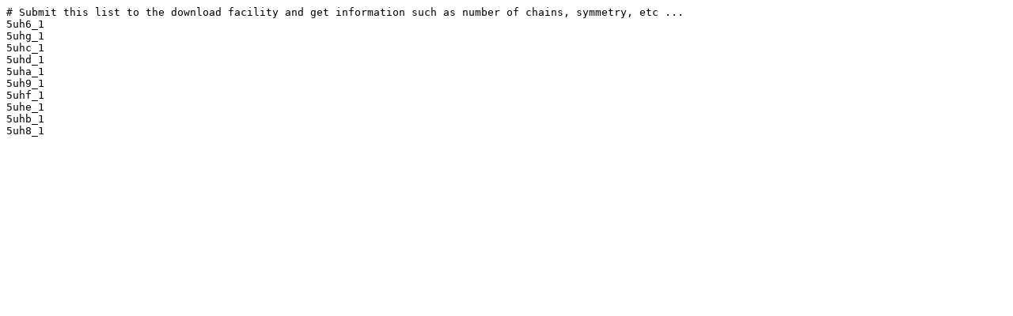

--- FILE ---
content_type: text/plain; charset=UTF-8
request_url: https://shmoo.weizmann.ac.il/elevy/3dcomplexV6/dataV6/hierarchy_1/root_755_repre_13358_4.txt
body_size: 178
content:
# Submit this list to the download facility and get information such as number of chains, symmetry, etc ...
5uh6_1
5uhg_1
5uhc_1
5uhd_1
5uha_1
5uh9_1
5uhf_1
5uhe_1
5uhb_1
5uh8_1
